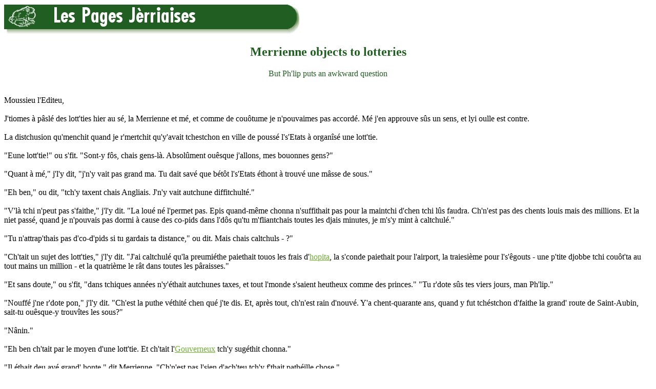

--- FILE ---
content_type: text/html
request_url: https://members.societe-jersiaise.org/geraint/jerriais/pmlotties.html
body_size: 2420
content:
<HTML>
<HEAD>
<TITLE>Merrienne objects to lotteries</TITLE>
<META  name="keywords" content="Jèrriais, Jersey language, langue jersiaise">
<META  name="description" content="J&egrave;rriais: la langue d'J&egrave;rri.">
</HEAD>
<body bgcolor="#ffffff" text="#000000" alink="#00FF40" link="#6BB12C" vlink="#215e21">

<a href="http://members.societe-jersiaise.org/geraint/jerriais.html" target="_top"><img align=middle src="pagesjerriaises.jpg" width=600 height=60 border=0 alt="Les Pages J&egrave;rriaises"  title="D'&egrave;rtou &egrave;s Pages J&egrave;rriaises"></a><p>

<center><font color="#215e21"><h2>Merrienne objects to lotteries<br/></h2>
But Ph'lip puts an awkward question<br/></font></center><p>
<br/>
Moussieu l'Editeu,<br/>
<br/>
J'tiomes &agrave; p&acirc;sl&eacute; des lott'ties hier au s&eacute;, la Merrienne et m&eacute;, et comme de cou&ocirc;tume je n'pouvaimes pas accord&eacute;. M&eacute; j'en approuve s&ucirc;s un sens, et lyi oulle est contre.<br/>
<br/>
La distchusion qu'menchit quand je r'mertchit qu'y'avait tchestchon en ville de pouss&eacute; l's'Etats &agrave; organ&icirc;s&eacute; une lott'tie.<br/>
<br/>
&quot;Eune lott'tie!&quot; ou s'fit. &quot;Sont-y f&ocirc;s, chais gens-l&agrave;. Absol&ucirc;ment ou&ecirc;sque j'allons, mes bouonnes gens?&quot;<br/>
<br/>
&quot;Quant &agrave; m&eacute;,&quot; j'l'y dit, &quot;j'n'y vait pas grand ma. Tu dait sav&eacute; que b&eacute;t&ocirc;t l's'Etats &eacute;thont &agrave; trouv&eacute; une m&acirc;sse de sous.&quot;<br/>
<br/>
&quot;Eh ben,&quot; ou dit, &quot;tch'y taxent chais Angliais. J'n'y vait autchune diffitchult&eacute;.&quot;<br/>
<br/>
&quot;V'l&agrave; tchi n'peut pas s'faithe,&quot; j'l'y dit. &quot;La lou&eacute; n&eacute; l'permet pas. Epis quand-m&ecirc;me chonna n'suffithait pas pour la maintchi d'chen tchi l&ucirc;s faudra. Ch'n'est pas des chents louis mais des millions. Et la niet pass&eacute;, quand je n'pouvais pas dormi &agrave; cause des co-pids dans l'd&ocirc;s qu'tu m'fliantchais toutes les djais minutes, je m's'y mint &agrave; caltchul&eacute;.&quot;<br/>
<br/>
&quot;Tu n'attrap'thais pas d'co-d'pids si tu gardais ta distance,&quot; ou dit. Mais chais caltchuls - ?&quot;<br/>
<br/>
&quot;Ch'tait un sujet des lott'ties,&quot; j'l'y dit. &quot;J'ai caltchul&eacute; qu'la preumi&eacute;the paiethait touos les frais d'<a href="gdfhopita.html">hopita</a>, la s'conde paiethait pour l'airport, la traiesi&egrave;me pour l's'&ecirc;gouts - une p'tite djobbe tchi cou&ocirc;t'ta au tout mains un million - et la quatri&egrave;me le r&acirc;t dans toutes les p&acirc;raisses.&quot;<br/>
<br/>
&quot;Et sans doute,&quot; ou s'fit, &quot;dans tchiques ann&eacute;es n'y'&eacute;thait autchunes taxes, et tout l'monde s'saient heutheux comme des princes.&quot; &quot;Tu r'dote s&ucirc;s tes viers jours, man Ph'lip.&quot;<br/>
<br/>
&quot;Nouff&eacute; j'ne r'dote pon,&quot; j'l'y dit. &quot;Ch'est la puthe v&eacute;thit&eacute; chen qu&eacute; j'te dis. Et, apr&egrave;s tout, ch'n'est rain d'nouv&eacute;. Y'a chent-quarante ans, quand y fut tch&eacute;stchon d'faithe la grand' route de Saint-Aubin, sait-tu ou&ecirc;sque-y trouv&icirc;tes les sous?&quot;<br/>
<br/>
&quot;N&acirc;nin.&quot;<br/>
<br/>
&quot;Eh ben ch'tait par le moyen d'une lott'tie. Et ch'tait l'<a href="gouverneux.html">Gouverneux</a> tch'y sug&eacute;thit chonna.&quot;<br/>
<br/>
&quot;Il &eacute;thait deu av&eacute; grand' honte,&quot; dit Merrienne. &quot;Ch'n'est pas l'sien d'ach'teu tch'y f'thait path&eacute;ille chose.&quot;<br/>
<br/>
&quot;Ben se&ucirc;x,&quot; j'm'accordit, &quot;mais, &ecirc;coute. Si tu savais qu'en accatant un bilyet pour djais ch'lins, tu'en g&acirc;gn'nais vingt le f'thais-tu?&quot;<br/>
<br/>
&quot;Mais certainement qu'n&acirc;nin,&quot; ou raiponnit. &quot;Ch'est une tch&eacute;stchon d'principe. J'nai jamais fait ditet, et je n'le f'thai pon&quot;<br/>
<br/>
&quot;Oh, nan,&quot; je m'fit, &quot;&eacute;pis chu aouossin-l&agrave;, cou&egrave;rt de souaie tch'est s&ucirc;s l'sofa dans l'grand parleux, d'ou&egrave;sque-y vint, ch't'y-la? Si je n'me trompe pon ch'tait du b&eacute;zaar &agrave; la chapelle quand ti sp&eacute;tchulit douze sous, et eut la chance de chou&ecirc;si l'bouan num&eacute;tho.&quot;<br/>
<br/>
&quot;Chonna, ch'est diff&eacute;thent,&quot; ou dit, rouogissant un mio. &quot;Ch'tait pour une bouonne cause.&quot;<br/>
<br/>
&quot;Ch'est l'm&ecirc;me principe,&quot; j'l'y dit. &quot;Mais j'ai une tch&eacute;stchon &agrave; t'pos&eacute;. Dis-m&eacute; franchement si tes principes t'emp&ecirc;ch'chaient d'prendre un bilyet dans une lott'tie si tu pouvais t'faithe seuze de g&acirc;gni vingt-mille louis?&quot;<br/>
<br/>
La Merrienne se mint &agrave; s'frott&eacute; l'but du n&eacute;z avec san ponchi, une habitude qu'oulle a quand ou s'trouve emb&ecirc;t&eacute;e.<br/>
<br/>
Apr&egrave;s tchiques instants ou murmuthit: &quot;Vingt-mille louis! Eh, ben, mais apr&egrave;s tout, si j'pouvais en &ecirc;tre se&ucirc;ze. R'garde tch&egrave;sque nou pou&ocirc;rrait faithe avec touos chais sous-l&agrave;.&quot;<br/>
<br/>
&quot;V&eacute;the,&quot; j'l'y dit, &quot;et tes principes?&quot;<br/>
<br/>
&quot;Des principes,&quot; ou raiponnit, &quot;sont comme toutes autres choses. Y faut y mettre un mio d'bouan sens.&quot;<br/>
<br/>
<i><a href="lebrocq.html">Ph'lip</a><br/>
Morning News 24/1/1948 </i><br/>
<br/>
&nbsp;<p>

<font size="2">

<I>Viyiz &eacute;tout:</I><p>

<ul>
<li><a href="lottie.html">La Lot'tie</a><p>
<li><a href="sousvoc.html">L&eacute; vocabulaithe des sou en J&egrave;rriais</a><p>
<li><a href="gammvoc.html">Des gammes</a><p>
<li><a href="moralisings.html">Moralisings on the Vanity of Riches</a><p>
<li><a href="pmcasino.html">Le Grand Bal et l'Casino</a><p>
<li><a href="gagivoc.html">Gagi en J&egrave;rriais</a><p>


</ul>
</font>

&nbsp;<p>
<a href="http://members.societe-jersiaise.org/geraint/jerriais.html" target="_top"><img align=middle src="pagesjerriaises.jpg" width=600 height=60 border=0 alt="Les Pages J&egrave;rriaises"  title="D'&egrave;rtou &egrave;s Pages J&egrave;rriaises"></a>

</BODY>
</HTML>
